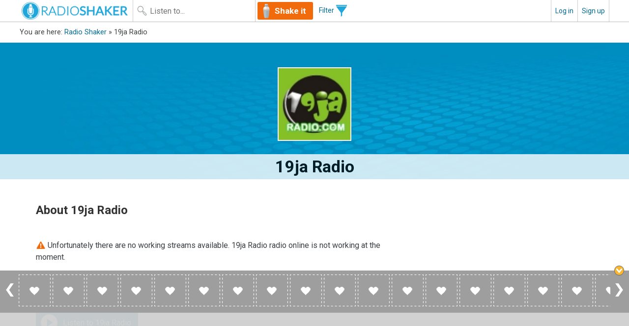

--- FILE ---
content_type: text/html; charset=utf-8
request_url: https://radioshaker.com/radio/19ja-radio
body_size: 5816
content:
<!DOCTYPE html>
<html lang="en">
<head>
<meta http-equiv="Content-Type" content="text/html; charset=UTF-8" />
<meta charset="utf-8">
<meta http-equiv="X-UA-Compatible" content="chrome=1,IE=9" />
<!-- meta name="viewport" content="width=device-width,initial-scale=1,maximum-scale=1.0,user-scalable=no" /-->

<title>19ja Radio   | Listen to Radio Online | Radio Shaker</title>
<meta name="description" content="Listen to 19ja Radio Radio Online Now! ♫ Various & Other music ♫ Free online radio from Nigeria, Lagos. " />
<meta name="keywords" content="19ja Radio,Nigeria,Lagos,Various & Other,Public & Community,radio,online,radio shaker,listen,music" />

<meta name="robots" content="index,follow" />
<meta name="copyright" content="RadioShaker.com" />
<meta name="msvalidate.01" content="F878A93E727404218A4F602CDBDA8C74" />

<meta property="og:title" content="19ja Radio" />
<meta property="og:site_name" content="Radio Shaker" />
<meta property="og:url" content="https://www.radioshaker.com/radio/19ja-radio" />
<meta property="og:description" content="Listen to 19ja Radio online on Radio Shaker. Various &amp; Other radio broadcasting from Lagos, Nigeria. Listen free to 20.000 Radio Stations on Radio Shaker." />
<meta property="fb:app_id" content="1560596344235121" />
<meta property="og:type" content="website" />
<meta property="og:image" content="https://www.radioshaker.com/imagestation/15969.jpg" />
<link rel="canonical" href="https://www.radioshaker.com/radio/19ja-radio"/ >

<link rel="preload" href="https://www.radioshaker.com/imagestation/15969.jpg" as="image">
<link rel="preload" href="https://www.radioshaker.com/image/station-page/station-bg.jpg" as="image">

<link rel="stylesheet" type="text/css" media="screen" href="/css/radioshaker.css?v=5" />




<!--<script type="text/javascript" src="/js/jquery-1.11.3.min.js" /></script> -->
<script type="text/javascript" src="/js/jquery-3.7.1.min.js" /></script>
<script async type="text/javascript" src="/js/jquery.cookie.js" /></script>
<!--<script async src="//code.jquery.com/ui/1.14.0/jquery-ui.min.js"/ ></script> -->
<script src="/js/jquery-ui.min.js"/ ></script><!--version 1.14.0 -->
<script async type="text/javascript" src="/js/radioshaker.js?v=6" /></script>
<link href="/js/jPlayer-2.9.2/dist/skin/radioshaker.skin/css/jplayer.radioshaker.skin.css" rel="stylesheet" type="text/css" />
<script async defer type="text/javascript" src="/js/jPlayer-2.9.2/dist/jplayer/jquery.jplayer.min.js" /></script>



     
<!-- FONTS optionally increase loading priority -->
<link rel="preconnect" href="https://fonts.gstatic.com">
<link href="https://fonts.googleapis.com/css2?family=Roboto:ital,wght@0,400;0,700;1,400&display=swap" rel="stylesheet"  media="print" onload="this.onload=null;this.removeAttribute('media');">
<link rel="preload" as="style" href="/css/font-awesome/css/font-awesome.min.css" onload="this.onload=null;this.rel='stylesheet'">


<!-- FONTS no-JS fallback -->
<noscript>
<link href='https://fonts.googleapis.com/css?family=Roboto:400,400i,700' rel='stylesheet' />
<link href='/css/font-awesome/css/font-awesome.min.css' rel='stylesheet' type='text/css'>
</noscript>

<!--<link rel="stylesheet" href="/css/font-awesome/css/font-awesome.min.css" /> -->
<link rel="icon" type="image/x-icon" href="https://www.radioshaker.com/image/favicon/favicon.ico" />
<link rel="icon" type="image/png" href="https://www.radioshaker.com/image/favicon/fav-icon.png" />
<link rel="apple-touch-icon" href="https://www.radioshaker.com/image/favicon/fav-icon-large.png" />
<!--<meta name="viewport" content="width=device-width,initial-scale=1,maximum-scale=8.0,user-scalable=no" / > -->
<meta name="viewport" content="width=device-width, initial-scale=1">
<script defer type="text/javascript"> _authenticated=0 </script>

</head>

<body><div id='site'>
  <div id="searchresults"></div>
    	<!--FITER MOB ToGGLE TEST -->
	<!--FITER MOB ToGGLE TEST -->
	
<div id='header'>
	<div id="headPos">
		<a href="/" title="Radio Shaker"><div id="logo" ></div></a>
		<div id="search">
			<form onsubmit="javascript:shake();return false;" class="left">
				<input type="edit" name="q" size="20" id="q" placeholder="Listen to..." class="searchShake">
			</form>
			<a href="javascript:void(shake())" class="ShakeItButton"> Shake it </a></div>
		<div class="filterButton"><a href="javascript:void($('#filterBar').toggle())"  class="filterShow"><span class="mobHide">Filter </span><img src="/image/icons/filter.png" alt="Radio Shaker" class="filterIcon"></a></div>
		
		<!--menu normal  -->
		<div id="menu">	
			
			<div class="item signin mobHide"><a href="/users/login" class="prevent-dynamic">Log in</a></div>
			<div class="item signup mobHide"><a href="/users/register" class="prevent-dynamic">Sign up</a></div>
			<div class="item user mobShow"><a href="/mobile-signinup"><img src="/image/icons/usernot.png" alt="Radio Shaker" class="menuIcon mobShow"></a></div>
			 </div>		
	
		<div class="clear"></div>
	</div>
	<div class="clear"></div>
</div>


<div id="filterBar">
	<div id="filterPos">
		<div id="filterItems"> Filter by: <a href="/genres">Genre</a> |  <a href="/countries">Country</a> | <a href="/languages">Language</a> </div>
		<div id="filters">
</div>
		<div class="clear"></div>
	</div>
</div>
<div class="clear"></div>

  <div id="content">					
     


<div class="breadcrumb">
<div class="posBread">
<span class="mobHide">You are here: </span><a href="/">Radio Shaker</a> &raquo; 

	19ja Radio
	
</div></div>


<div class="stationProfile">

 <div class="stationHero">
	<div class="stationImg"><img src="/imagestation/15969.jpg" class="station-button station-profile-image" data-id="15969" data-url="19ja-radio" alt="Listen to 19ja Radio free radio online" title="Listen to 19ja Radio online Radio" width="146" height="146"></div>
	<div class="stationHeader"> 
		<h1>19ja Radio</h1>
		
	</div>
 </div>
 


<div class="contentPadding">
  <div class="section group">
    <div class="col span_4_of_6 ">
      <div class="panel panelBody text-left ">
       <h2>About 19ja Radio</h2>
	   <p></p><br>
       <img src="/image/icons/icon-player-broken-red.png" data-pin-nopin="true" alt="No Radio Stream" style="width:20px; height:auto;    
   margin:-3px 0 0 0;vertical-align:middle;"> Unfortunately there are no working streams available. 19ja Radio radio online is not working at the moment.<BR><BR>  Are you the broadcaster of 19ja Radio radio station?<BR> <a href="https://www.radioshaker.com/broadcaster/welcome.php" class="prevent-dynamic">Click here to improve your station information and radio stream</a>.<BR><BR>

<div class="listenTo"><a href="javascript:void(0)"  data-id="15969" data-url="19ja-radio" class="station-button station-profile-image">
<img src="/image/icons/icon-play.png" width="50" height="50" alt="Listen to 19ja Radio radio"> Listen to 19ja Radio </a></div>
      </div>
    </div>
	
    		
  </div>
  <div class="clear"></div>
</div>

 <!-- station stats start -->
<div class="stationStats">
	<div class="posStats">
		<div><a href="javascript:void(toggleFavorite(15969, '19ja-radio', '19ja Radio'))"
	alt="Add station to favorites" >
	
		<img loading="lazy" src="/image/favorite-grey.png" class="favorite-toggle  fav15969" alt="Add favorite" width="26" height="22"><br>Add to favorites
	 
</a>
</div> 
		<div>
<div class="userrating">
	<img src="/image/rate-star-off.png" width="20" height="20" alt="star" data-rating="0" class="rating_star star0" data-n="0"><img src="/image/rate-star-off.png" width="20" height="20" alt="star" data-rating="0" class="rating_star star1" data-n="1"><img src="/image/rate-star-off.png" width="20" height="20" alt="star" data-rating="0" class="rating_star star2" data-n="2"><img src="/image/rate-star-off.png" width="20" height="20" alt="star" data-rating="0" class="rating_star star3" data-n="3"><img src="/image/rate-star-off.png" width="20" height="20" alt="star" data-rating="0" class="rating_star star4" data-n="4">
</div>

<script>
function cancelRating() {
        // Logic to reset the rating display, e.g., remove any temporary highlights
        $('.rating_star').removeClass('highlight'); // Example: Clear highlighted stars
        // Reset any temporary rating (if applicable)
        temp_rating(0);
}

    $('.rating_star').mouseover( function() { 
		temp_rating( $(this).data('n') ) 
	} );
	
    $('.rating_star').click( function() {
    
       $("#popupHolder").show();
       $("#uimessageSignUp").show();
       $("#popUpCover").show();
    
    });
				
    $('.userrating').mouseout( cancelRating );
</script>

 Rate it!</div> 		
		<div><img src="/image/stars-4.png" alt="19ja Radio votes" width="129" height="22"><br>18 votes</div> 	
		<div><a href="#reviewStation" class="prevent-dynamic"><img loading="lazy" src="/image/icons/icon-player-reviews.png" alt="19ja Radio reviews" title="19ja Radio reviews"  width="28" height="22"><br>5 reviews
</a></div> 

<div>
<!--FB share start -->
<div id="sharer"><img src="/image/icons/fb-share.png" style=" height:20px !important;"  alt="Share 19ja Radio Radio on FaceBook" title="Share 19ja Radio on FaceBook" width="58" height="20"></div>
<script async defer crossorigin="anonymous" >
document.getElementById('sharer').onclick = function () {
  var url = 'https://www.facebook.com/sharer/sharer.php?u=';
  url += encodeURIComponent(location.href);
  window.open(url, 'fbshare', 'width=640,height=320');
};
</script>
<!--FB share end -->
<!--twitter start -->
<a href="https://twitter.com/share" class="twitter-share-button" data-show-count="false">Tweet</a>
<script async defer crossorigin="anonymous" src="//platform.twitter.com/widgets.js" charset="utf-8"></script>
<!--twitter end -->
</div> 
</div>
<div class="clear"></div>
</div>
<!--station stats end -->

<!--test new start -->

<div class="contentHero panelMedLight">
  <div class="contentPadding">
    <div class="section group">
      <div class="col span_4_of_6 ">
        <div class="panel panelBody  text-left ">
		<h3>19ja Radio Station Information </h3>
<ul class="stationInfoList">
<li>
<h4>Genres</h4>
<div>
<a href="/genres/various-and-other">Various & Other</a> 

&raquo; <a href="/genres/various-and-other/public-and-community">Public & Community</a>







</div>
</li>
<li>
<h4>Location</h4>
<div><a href='/countries/nigeria'>Nigeria</a>,  Lagos</div>
</li>
<li>
<h4>Language</h4>
<div><a href="/language/english">English</a></div>
</li>
<li>
<h4>Type</h4>
<div>Internet<br>
	 
	 


</div>
</li>
<li>
<h4>Website</h4>
<div><a href='http://www.19jaradio.com' target="_blank" rel="nofollow" class="prevent-dynamic">http://www.19jaradio.com</a></div>
</li>









</ul> 
				</div>
			</div>
			
			<div class="col span_2_of_6 text-center ">					
			<!--script in station btf2 -->
<!-- RS - station - Square - btf1 - grey -->
<ins class="adsbygoogle"
     style="display:block"
     data-ad-client="ca-pub-8458588659136235"
      data-ad-slot="5203104417"
     data-ad-format="auto"></ins>
<script>
(adsbygoogle = window.adsbygoogle || []).push({});
</script>
				
			</div>			
			<div class="clear"></div>
		</div>
	</div>
</div>

<!--test new end  -->



<div style="width:96%; max-width:1000px; background-color:#fff; text-align:center; margin: auto;">
<!--script in station btf2 -->

<!--<script async src="https://pagead2.googlesyndication.com/pagead/js/adsbygoogle.js"></script> -->
<!-- RS - station - Wide - atf -->
<ins class="adsbygoogle"
     style="display:block"
     data-ad-client="ca-pub-8458588659136235"
       data-ad-slot="5286864895"
     data-ad-format="auto"
     data-full-width-responsive="true"></ins>
<script>
     (adsbygoogle = window.adsbygoogle || []).push({});
</script>


</div>

<div class="contentPadding">
	<div class="section group">
		<div class="col span_4_of_6">
			<div class="panel panelBody  text-left ">
				<!--start review -->
				<a name="reviewStation"></a>
				<h3 class="reviewHeader">5 reviews for  19ja Radio </h3>
				
				
				
				<div class="stationReview">
					<div class="reviewName">Nosa  i</div>
					<div class="reviewText">its  really  a sweet  station!!!!!!!!i  love  it.</div >
					<div class="reviewDate"> 2013-11-10 at 07:30 </div >					
				</div>
				
				<div class="stationReview">
					<div class="reviewName">chizikelz</div>
					<div class="reviewText">nice and cool</div >
					<div class="reviewDate"> 2013-05-21 at 10:41 </div >					
				</div>
				
				<div class="stationReview">
					<div class="reviewName">mariam</div>
					<div class="reviewText">nice and interesting mixture</div >
					<div class="reviewDate"> 2013-05-20 at 07:17 </div >					
				</div>
				
				<div class="stationReview">
					<div class="reviewName">SAMUEL PETER ALI</div>
					<div class="reviewText">Very nice.</div >
					<div class="reviewDate"> 2013-02-09 at 22:18 </div >					
				</div>
				
				<div class="stationReview">
					<div class="reviewName">ADE</div>
					<div class="reviewText">Coool</div >
					<div class="reviewDate"> 2012-09-21 at 17:14 </div >					
				</div>
				
				<br>
				
					<p>Please <a href="/users/login">log in</a> to add a review or <a href="/users/register">create a free account</a> in less than two minutes.</p>
				
				<!--end review -->
			</div>
		</div>
		<div class="col span_2_of_6">
			<style type="text/css">
.adStationHigh { width: 320px; height: 50px;  margin:0 auto; }
@media (min-width:468px) { .adStationHigh { width: 320px; height: 50px; } }
@media (min-width:600px) { .adStationHigh { width: 300px; height: 250px; } }
@media (min-width:970px) { .adStationHigh { width: 300px; height: 600px; } }
</style>

<!-- RS - station - long Square - btf1 -->
<ins class="adsbygoogle adStationHigh"
     style="display:block"
     data-ad-client="ca-pub-8458588659136235"
      data-ad-slot="5203104417"
     data-ad-format="auto"></ins>
<script>
(adsbygoogle = window.adsbygoogle || []).push({});
</script>

			</div>
		</div>
	</div>
</div>
<!-- script>
	playStation("15969", "19ja-radio");
</script -->

							
  </div>
  <div id="favorites">
    <div class="favToggleIcon"><a href="javascript:void()" name="favClose" title="Close favorites bar" id="favToggleBar">&nbsp;</a></div>
<div class="favSliderLeft"><a href="#" title="favorites slide left" onclick="return favorites_nav(-1)"><img src="/image/slider-left.png" alt="Left"></a></div>
<div class="favSliderRight"><a href="#" title="favorites slide right" onclick="return favorites_nav(1)"><img src="/image/slider-right.png" alt="Right"></a></div>

<div id="favoriteslist" class="ui-state-default"></div>

  </div>			
  <div id="footer">
    <div class="footerPos">
<ul>

<li><h3>Account</h3></li>
<li><a href="/users/login" class="prevent-dynamic">Log in</a></li>
<li><a href="/users/register" class="prevent-dynamic">Sign up</a></li>
<li><a href="/faq" class="prevent-dynamic">Help and FAQ</a></li>

</ul>
<ul>
<li><h4>Listen</h4></li>
<li><a href="/">Home</a></li>
<li><a href="/genres">Genres</a></li>
<li><a href="/countries">Countries</a></li>
<li><a href="/languages">Language</a></li>
</ul>
<ul>
<li><h4>Company</h4></li>
<li><a href="/about">About</a></li>
<li><a href="/link-to-us" class="prevent-dynamic">Link to us</a></li>
<li><a href="/contact">Contact</a></li>
<li><a href="/terms-conditions">Terms & conditions</a></li>
<li><a href="/cookie-information">Cookies & privacy</a></li>
</ul>
<ul>
<li><h4>Broadcasters</a></h4></li>
<li><a href="/broadcaster/welcome.php" class="prevent-dynamic">Broadcasters information</a></li>
<li><a href="/broadcaster/signup.php" class="prevent-dynamic">Broadcasters add your radio station</a></li>
<li><a href="/broadcaster/faq-broadcaster.php" class="prevent-dynamic">Broadcasters FAQ</a></li>
</ul>
<ul>
<li><h5>Social</a></h5></li>
<li><a href="https://www.facebook.com/RadioShaker" target="_blank" class="prevent-dynamic">Join us on Facebook</a></li>
</ul>
<div class="clear"></div>
<br>
<span class="small">© Radio Shaker. All rights reserved. www.RadioShaker.com. Version: Beta 2.2 </span>
</div>
<div class="footerSpace"> </div>

<!-- moved javascripts down  -->
<!-- google ads script
<script async src="//pagead2.googlesyndication.com/pagead/js/adsbygoogle.js"></script> -->

<!-- google ads moved from body head
<script async defer src="https://pagead2.googlesyndication.com/pagead/js/adsbygoogle.js?client=ca-pub-8458588659136235"  crossorigin="anonymous"></script>-->

<script>
  window.onload = function() {
    // Delay execution by 5 seconds
    setTimeout(function() {
      // Create the script element
      var adScript = document.createElement("script");
      adScript.src = "https://pagead2.googlesyndication.com/pagead/js/adsbygoogle.js?client=ca-pub-8458588659136235";
      adScript.async = true;
      adScript.defer = true;
      adScript.setAttribute("crossorigin", "anonymous");

      // Append the script to the head or body
      document.head.appendChild(adScript);
    }, 3000); // 5000 milliseconds = 3 seconds
  };
</script>
<!-- moved javascripts down end  -->


<!--analytics start -->
<script async defer>
  (function(i,s,o,g,r,a,m){i['GoogleAnalyticsObject']=r;i[r]=i[r]||function(){
  (i[r].q=i[r].q||[]).push(arguments)},i[r].l=1*new Date();a=s.createElement(o),
  m=s.getElementsByTagName(o)[0];a.async=1;a.src=g;m.parentNode.insertBefore(a,m)
  })(window,document,'script','https://www.google-analytics.com/analytics.js','ga');

  ga('create', 'UA-19057581-1', 'auto');
  ga('send', 'pageview');
  setTimeout("ga('send','event','1+ minute on site','60 seconds')",60000);
  setTimeout("ga('send','event','30+ minute on site','1800 seconds')",1800000);
  setTimeout("ga('send','event','1+ hours on site','3600 seconds')",3600000);
  setTimeout("ga('send','event','2+ hours on site','7200 seconds')",7200000);
  setTimeout("ga('send','event','3+ hours on site','10800 seconds')",10800000);
  setTimeout("ga('send','event','4+ hours on site','14400 seconds')",14400000);

</script>
<!--analytics end -->
<!--cookie legal old?
<script async src="/js/cookiechoices.js"></script><script> document.addEventListener('DOMContentLoaded', function(event) { cookieChoices.showCookieConsentBar('This site uses cookies. By continuing to browse the site, you are agreeing to our use of cookies.', 'Close message', 'Learn more', '/cookie-information'); });</script><!--cookie end -->
  </div>

  <div id="player"></div>
</div>
	
<div id="loading">Loading ...</div>
<div id="uimessage"></div>
	
<div id="popupHolder">
  <div id="uimessageSignUp">	
    <div class="close"><a href="javascript:closeMessageSignInPopUp()"><img src="/image/icons/icon-close.png" width="20" height="20" alt="Close"> </a></div>
<h3>Create an account</h3>		
<p>Please create a free account to review, rate and add more favorites to access them from any device.<br><br></p>
<p><a href="/users/register"  class="btn primary" >Create account</a></p>
  </div>
</div>
	<div id="popUpCover" > </div>
	
</body>
</html>


--- FILE ---
content_type: text/css
request_url: https://radioshaker.com/js/jPlayer-2.9.2/dist/skin/radioshaker.skin/css/jplayer.radioshaker.skin.css
body_size: 1808
content:
.jp-audio :focus,.jp-audio-stream :focus,.jp-video :focus{outline:none}
.jp-audio button::-moz-focus-inner,.jp-audio-stream button::-moz-focus-inner,.jp-video button::-moz-focus-inner{border:0}
.jp-audio,.jp-audio-stream,.jp-video{font-size:16px;border:none;background-color:transparent}
.jp-audio{width:70px}
.jp-audio-stream{width:70px}
.jp-video-270p{width:480px}
.jp-video-360p{width:640px}
.jp-video-full{width:480px;height:270px;position:static!important;position:relative}
.jp-video-full div div{z-index:1000}
.jp-video-full .jp-jplayer{top:0;left:0;position:fixed!important;position:relative;overflow:hidden}
.jp-video-full .jp-gui{position:fixed!important;position:static;top:0;left:0;width:100%;height:100%;z-index:1001}
.jp-video-full .jp-interface{position:absolute!important;position:relative;bottom:0;left:0}
.jp-interface{position:relative;width:100%}
.jp-audio .jp-interface{height:auto}
.jp-audio-stream .jp-interface{height:auto}
.jp-video .jp-interface{border-top:1px solid #009be3}
.jp-controls-holder{clear:both;width:440px;margin:0 auto;position:relative;overflow:hidden;top:-8px}
.jp-interface .jp-controls{margin:0;padding:0;overflow:hidden}
.jp-audio .jp-controls{width:380px;padding:20px 20px 0}
.jp-audio-stream .jp-controls{width:100%}
.jp-video .jp-type-single .jp-controls{width:78px;margin-left:200px}
.jp-video .jp-type-playlist .jp-controls{width:134px;margin-left:172px}
.jp-video .jp-controls{float:left}
.jp-controls button{display:block;float:left;overflow:hidden;text-indent:-9999px;border:none;cursor:pointer;margin:4px 0 0 12px}
.jp-play{width:40px;height:40px}
.jp-play{background:url(../image/radioshaker-skin-player.png) 0 0 no-repeat}
.jp-play:focus{background:url(../image/radioshaker-skin-player.png) -41px -0 no-repeat}
.jp-state-playing .jp-play{background:url(../image/radioshaker-skin-player.png) 0 -42px no-repeat}
.jp-state-playing .jp-play:focus{background:url(../image/radioshaker-skin-player.png) -41px -42px no-repeat}
.jp-stop,.jp-previous,.jp-next{width:28px;height:28px;margin-top:6px}
.jp-stop{background:url(../image/radioshaker-skin-player.png) 0 -83px no-repeat;margin-left:10px}
.jp-stop:focus{background:url(../image/radioshaker-skin-player.png) -29px -83px no-repeat}
.jp-previous{background:url(../image/radioshaker-skin-player.png) 0 -112px no-repeat}
.jp-previous:focus{background:url(../image/radioshaker-skin-player.png) -29px -112px no-repeat}
.jp-next{background:url(../image/radioshaker-skin-player.png) 0 -141px no-repeat}
.jp-next:focus{background:url(../image/radioshaker-skin-player.png) -29px -141px no-repeat}
.jp-progress{overflow:hidden;background-color:#ddd}
.jp-audio .jp-progress{position:absolute;top:32px;height:15px}
.jp-audio .jp-type-single .jp-progress{left:110px;width:186px}
.jp-audio .jp-type-playlist .jp-progress{left:166px;width:130px}
.jp-video .jp-progress{top:0;left:0;width:100%;height:10px}
.jp-seek-bar{background:url(../image/radioshaker-skin-player.png) 0 -202px repeat-x;width:0;height:100%;cursor:pointer}
.jp-play-bar{background:url(../image/radioshaker-skin-player.png) 0 -218px repeat-x;width:0;height:100%}
.jp-seeking-bg{background:url(../image/jplayer.blue.monday.seeking.gif)}
.jp-state-no-volume .jp-volume-controls{display:none}
.jp-volume-controls{position:absolute;top:49px;left:100px;width:70px}
.jp-audio-stream .jp-volume-controls{left:0}
.jp-video .jp-volume-controls{top:55px;left:50px}
.jp-volume-controls button{display:block;position:absolute;overflow:hidden;text-indent:-9999px;border:none;cursor:pointer}
.jp-mute,.jp-volume-max{width:17px;height:13px}
.jp-volume-max{left:53px}
.jp-mute{background:url(../image/radioshaker-skin-player.png) 0 -171px no-repeat}
.jp-mute:focus{background:url(../image/radioshaker-skin-player.png) -19px -171px no-repeat}
.jp-state-muted .jp-mute{background:url(../image/radioshaker-skin-player.png) -41px -171px no-repeat}
.jp-state-muted .jp-mute:focus{background:url(../image/radioshaker-skin-player.png) -60px -171px no-repeat}
.jp-volume-max{background:url(../image/radioshaker-skin-player.png) 0 -185px no-repeat}
.jp-volume-max:focus{background:url(../image/radioshaker-skin-player.png) -19px -185px no-repeat}
.jp-volume-bar{position:absolute;overflow:hidden;background:url(../image/radioshaker-skin-player.png) 0 -250px repeat-x;top:4px;left:16px;width:30px;height:3px;cursor:pointer}
.jp-volume-bar-value{background:url(../image/radioshaker-skin-player.png) 0 -256px repeat-x;width:0;height:5px}
.jp-audio .jp-time-holder{position:absolute;top:50px}
.jp-audio .jp-type-single .jp-time-holder{left:110px;width:186px}
.jp-audio .jp-type-playlist .jp-time-holder{left:166px;width:130px}
.jp-current-time,.jp-duration{width:60px;font-size:.64em;font-style:oblique}
.jp-current-time{float:left;display:inline;cursor:default}
.jp-duration{float:right;display:inline;text-align:right;cursor:pointer}
.jp-video .jp-current-time{margin-left:20px}
.jp-video .jp-duration{margin-right:20px}
.jp-details{font-weight:700;text-align:center;cursor:default}
.jp-details,.jp-playlist{width:100%;background-color:#ccc;border-top:1px solid #009be3}
.jp-type-single .jp-details,.jp-type-playlist .jp-details{border-top:none}
.jp-details .jp-title{margin:0;padding:5px 20px;font-size:.72em;font-weight:700}
.jp-playlist ul{list-style-type:none;margin:0;padding:0 20px;font-size:.72em}
.jp-playlist li{padding:5px 0 4px 20px;border-bottom:1px solid #eee}
.jp-playlist li div{display:inline}
div.jp-type-playlist div.jp-playlist li:last-child{padding:5px 0 5px 20px;border-bottom:none}
div.jp-type-playlist div.jp-playlist li.jp-playlist-current{list-style-type:square;list-style-position:inside;padding-left:7px}
div.jp-type-playlist div.jp-playlist a{color:#333;text-decoration:none}
div.jp-type-playlist div.jp-playlist a:hover{color:#0d88c1}
div.jp-type-playlist div.jp-playlist a.jp-playlist-current{color:#0d88c1}
div.jp-type-playlist div.jp-playlist a.jp-playlist-item-remove{float:right;display:inline;text-align:right;margin-right:10px;font-weight:700;color:#666}
div.jp-type-playlist div.jp-playlist a.jp-playlist-item-remove:hover{color:#0d88c1}
div.jp-type-playlist div.jp-playlist span.jp-free-media{float:right;display:inline;text-align:right;margin-right:10px}
div.jp-type-playlist div.jp-playlist span.jp-free-media a{color:#666}
div.jp-type-playlist div.jp-playlist span.jp-free-media a:hover{color:#0d88c1}
span.jp-artist{font-size:.8em;color:#666}
.jp-video-play{width:100%;overflow:hidden;cursor:pointer;background-color:transparent}
.jp-video-270p .jp-video-play{margin-top:-270px;height:270px}
.jp-video-360p .jp-video-play{margin-top:-360px;height:360px}
.jp-video-full .jp-video-play{height:100%}
.jp-video-play-icon{position:relative;display:block;width:112px;height:100px;margin-left:-56px;margin-top:-50px;left:50%;top:50%;background:url(../image/jplayer.blue.monday.video.play.png) 0 0 no-repeat;text-indent:-9999px;border:none;cursor:pointer}
.jp-video-play-icon:focus{background:url(../image/jplayer.blue.monday.video.play.png) 0 -100px no-repeat}
.jp-jplayer audio,.jp-jplayer{width:0;height:0}
.jp-jplayer{padding:0;background-color:#000}
.jp-toggles{padding:0;margin:0 auto;overflow:hidden}
.jp-audio .jp-type-single .jp-toggles{width:25px}
.jp-audio .jp-type-playlist .jp-toggles{width:55px;margin:0;position:absolute;left:325px;top:50px}
.jp-video .jp-toggles{position:absolute;right:16px;margin:0;margin-top:10px;width:100px}
.jp-toggles button{display:block;float:left;width:25px;height:18px;text-indent:-9999px;line-height:100%;border:none;cursor:pointer}
.jp-full-screen{background:url(../image/jplayer.blue.monday.jpg) 0 -310px no-repeat;margin-left:20px}
.jp-full-screen:focus{background:url(../image/jplayer.blue.monday.jpg) -30px -310px no-repeat}
.jp-state-full-screen .jp-full-screen{background:url(../image/jplayer.blue.monday.jpg) -60px -310px no-repeat}
.jp-state-full-screen .jp-full-screen:focus{background:url(../image/jplayer.blue.monday.jpg) -90px -310px no-repeat}
.jp-repeat{background:url(../image/jplayer.blue.monday.jpg) 0 -290px no-repeat}
.jp-repeat:focus{background:url(../image/jplayer.blue.monday.jpg) -30px -290px no-repeat}
.jp-state-looped .jp-repeat{background:url(../image/jplayer.blue.monday.jpg) -60px -290px no-repeat}
.jp-state-looped .jp-repeat:focus{background:url(../image/jplayer.blue.monday.jpg) -90px -290px no-repeat}
.jp-shuffle{background:url(../image/jplayer.blue.monday.jpg) 0 -270px no-repeat;margin-left:5px}
.jp-shuffle:focus{background:url(../image/jplayer.blue.monday.jpg) -30px -270px no-repeat}
.jp-state-shuffled .jp-shuffle{background:url(../image/jplayer.blue.monday.jpg) -60px -270px no-repeat}
.jp-state-shuffled .jp-shuffle:focus{background:url(../image/jplayer.blue.monday.jpg) -90px -270px no-repeat}
.jp-no-solution{padding:5px;font-size:.8em;background-color:#eee;border:2px solid #009be3;color:#000;display:none}
.jp-no-solution a{color:#000}
.jp-no-solution span{font-size:1em;display:block;text-align:center;font-weight:700}

--- FILE ---
content_type: text/plain
request_url: https://www.google-analytics.com/j/collect?v=1&_v=j102&a=125183990&t=pageview&_s=1&dl=https%3A%2F%2Fradioshaker.com%2Fradio%2F19ja-radio&ul=en-us%40posix&dt=19ja%20Radio%20%7C%20Listen%20to%20Radio%20Online%20%7C%20Radio%20Shaker&sr=1280x720&vp=1280x720&_u=IEBAAEABAAAAACAAI~&jid=49658184&gjid=995058813&cid=1381070394.1769050668&tid=UA-19057581-1&_gid=778325293.1769050668&_r=1&_slc=1&z=68545844
body_size: -450
content:
2,cG-WPX2FZ49XJ